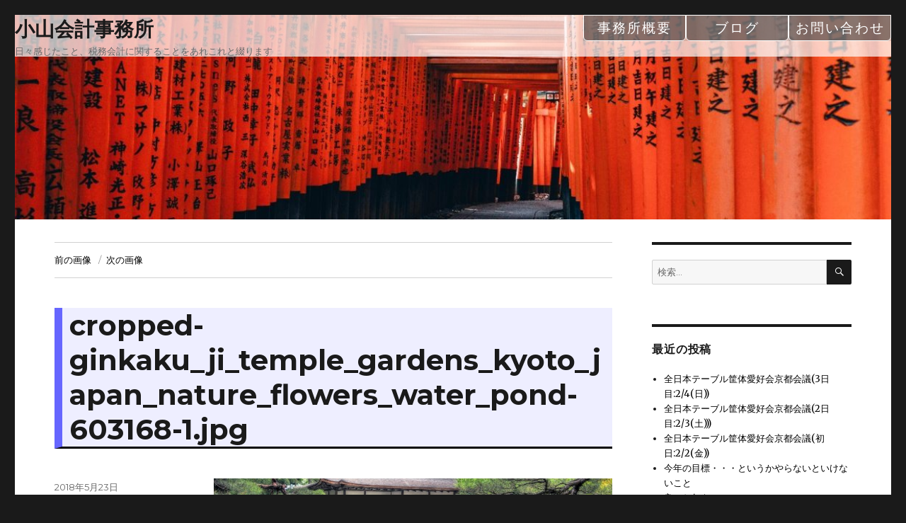

--- FILE ---
content_type: text/html; charset=UTF-8
request_url: https://www.koyama-kaikei.jp/cropped-ginkaku_ji_temple_gardens_kyoto_japan_nature_flowers_water_pond-603168-1-jpg
body_size: 40717
content:
<!DOCTYPE html>
<html dir="ltr" lang="ja" prefix="og: https://ogp.me/ns#" class="no-js">
<head>
	<meta charset="UTF-8">
	<meta name="viewport" content="width=device-width, initial-scale=1">
	<link rel="profile" href="http://gmpg.org/xfn/11">
		<script>(function(html){html.className = html.className.replace(/\bno-js\b/,'js')})(document.documentElement);</script>
<title>cropped-ginkaku_ji_temple_gardens_kyoto_japan_nature_flowers_water_pond-603168-1.jpg | 小山会計事務所</title>

		<!-- All in One SEO 4.9.3 - aioseo.com -->
	<meta name="robots" content="max-image-preview:large" />
	<meta name="author" content="小山 光博"/>
	<link rel="canonical" href="https://www.koyama-kaikei.jp/cropped-ginkaku_ji_temple_gardens_kyoto_japan_nature_flowers_water_pond-603168-1-jpg" />
	<meta name="generator" content="All in One SEO (AIOSEO) 4.9.3" />
		<meta property="og:locale" content="ja_JP" />
		<meta property="og:site_name" content="小山会計事務所 | 日々感じたこと、税務会計に関することをあれこれと綴ります" />
		<meta property="og:type" content="article" />
		<meta property="og:title" content="cropped-ginkaku_ji_temple_gardens_kyoto_japan_nature_flowers_water_pond-603168-1.jpg | 小山会計事務所" />
		<meta property="og:url" content="https://www.koyama-kaikei.jp/cropped-ginkaku_ji_temple_gardens_kyoto_japan_nature_flowers_water_pond-603168-1-jpg" />
		<meta property="article:published_time" content="2018-05-23T08:45:08+00:00" />
		<meta property="article:modified_time" content="2018-05-23T08:45:08+00:00" />
		<meta name="twitter:card" content="summary" />
		<meta name="twitter:title" content="cropped-ginkaku_ji_temple_gardens_kyoto_japan_nature_flowers_water_pond-603168-1.jpg | 小山会計事務所" />
		<script type="application/ld+json" class="aioseo-schema">
			{"@context":"https:\/\/schema.org","@graph":[{"@type":"BreadcrumbList","@id":"https:\/\/www.koyama-kaikei.jp\/cropped-ginkaku_ji_temple_gardens_kyoto_japan_nature_flowers_water_pond-603168-1-jpg#breadcrumblist","itemListElement":[{"@type":"ListItem","@id":"https:\/\/www.koyama-kaikei.jp#listItem","position":1,"name":"\u30db\u30fc\u30e0","item":"https:\/\/www.koyama-kaikei.jp","nextItem":{"@type":"ListItem","@id":"https:\/\/www.koyama-kaikei.jp\/cropped-ginkaku_ji_temple_gardens_kyoto_japan_nature_flowers_water_pond-603168-1-jpg#listItem","name":"cropped-ginkaku_ji_temple_gardens_kyoto_japan_nature_flowers_water_pond-603168-1.jpg"}},{"@type":"ListItem","@id":"https:\/\/www.koyama-kaikei.jp\/cropped-ginkaku_ji_temple_gardens_kyoto_japan_nature_flowers_water_pond-603168-1-jpg#listItem","position":2,"name":"cropped-ginkaku_ji_temple_gardens_kyoto_japan_nature_flowers_water_pond-603168-1.jpg","previousItem":{"@type":"ListItem","@id":"https:\/\/www.koyama-kaikei.jp#listItem","name":"\u30db\u30fc\u30e0"}}]},{"@type":"ItemPage","@id":"https:\/\/www.koyama-kaikei.jp\/cropped-ginkaku_ji_temple_gardens_kyoto_japan_nature_flowers_water_pond-603168-1-jpg#itempage","url":"https:\/\/www.koyama-kaikei.jp\/cropped-ginkaku_ji_temple_gardens_kyoto_japan_nature_flowers_water_pond-603168-1-jpg","name":"cropped-ginkaku_ji_temple_gardens_kyoto_japan_nature_flowers_water_pond-603168-1.jpg | \u5c0f\u5c71\u4f1a\u8a08\u4e8b\u52d9\u6240","inLanguage":"ja","isPartOf":{"@id":"https:\/\/www.koyama-kaikei.jp\/#website"},"breadcrumb":{"@id":"https:\/\/www.koyama-kaikei.jp\/cropped-ginkaku_ji_temple_gardens_kyoto_japan_nature_flowers_water_pond-603168-1-jpg#breadcrumblist"},"author":{"@id":"https:\/\/www.koyama-kaikei.jp\/archives\/author\/koyama_k#author"},"creator":{"@id":"https:\/\/www.koyama-kaikei.jp\/archives\/author\/koyama_k#author"},"datePublished":"2018-05-23T17:45:08+09:00","dateModified":"2018-05-23T17:45:08+09:00"},{"@type":"Organization","@id":"https:\/\/www.koyama-kaikei.jp\/#organization","name":"\u5c0f\u5c71\u4f1a\u8a08\u4e8b\u52d9\u6240","description":"\u65e5\u3005\u611f\u3058\u305f\u3053\u3068\u3001\u7a0e\u52d9\u4f1a\u8a08\u306b\u95a2\u3059\u308b\u3053\u3068\u3092\u3042\u308c\u3053\u308c\u3068\u7db4\u308a\u307e\u3059","url":"https:\/\/www.koyama-kaikei.jp\/"},{"@type":"Person","@id":"https:\/\/www.koyama-kaikei.jp\/archives\/author\/koyama_k#author","url":"https:\/\/www.koyama-kaikei.jp\/archives\/author\/koyama_k","name":"\u5c0f\u5c71 \u5149\u535a","image":{"@type":"ImageObject","@id":"https:\/\/www.koyama-kaikei.jp\/cropped-ginkaku_ji_temple_gardens_kyoto_japan_nature_flowers_water_pond-603168-1-jpg#authorImage","url":"https:\/\/secure.gravatar.com\/avatar\/9deda1d26b27231e6553d64d5aa7902cc38b5dca317554acef5480f3f1fd3727?s=96&d=blank&r=g","width":96,"height":96,"caption":"\u5c0f\u5c71 \u5149\u535a"}},{"@type":"WebSite","@id":"https:\/\/www.koyama-kaikei.jp\/#website","url":"https:\/\/www.koyama-kaikei.jp\/","name":"\u5c0f\u5c71\u4f1a\u8a08\u4e8b\u52d9\u6240","description":"\u65e5\u3005\u611f\u3058\u305f\u3053\u3068\u3001\u7a0e\u52d9\u4f1a\u8a08\u306b\u95a2\u3059\u308b\u3053\u3068\u3092\u3042\u308c\u3053\u308c\u3068\u7db4\u308a\u307e\u3059","inLanguage":"ja","publisher":{"@id":"https:\/\/www.koyama-kaikei.jp\/#organization"}}]}
		</script>
		<!-- All in One SEO -->

<link rel='dns-prefetch' href='//fonts.googleapis.com' />
<link rel="alternate" type="application/rss+xml" title="小山会計事務所 &raquo; フィード" href="https://www.koyama-kaikei.jp/feed" />
<link rel="alternate" type="application/rss+xml" title="小山会計事務所 &raquo; コメントフィード" href="https://www.koyama-kaikei.jp/comments/feed" />
<link rel="alternate" title="oEmbed (JSON)" type="application/json+oembed" href="https://www.koyama-kaikei.jp/wp-json/oembed/1.0/embed?url=https%3A%2F%2Fwww.koyama-kaikei.jp%2Fcropped-ginkaku_ji_temple_gardens_kyoto_japan_nature_flowers_water_pond-603168-1-jpg" />
<link rel="alternate" title="oEmbed (XML)" type="text/xml+oembed" href="https://www.koyama-kaikei.jp/wp-json/oembed/1.0/embed?url=https%3A%2F%2Fwww.koyama-kaikei.jp%2Fcropped-ginkaku_ji_temple_gardens_kyoto_japan_nature_flowers_water_pond-603168-1-jpg&#038;format=xml" />
<style id='wp-img-auto-sizes-contain-inline-css' type='text/css'>
img:is([sizes=auto i],[sizes^="auto," i]){contain-intrinsic-size:3000px 1500px}
/*# sourceURL=wp-img-auto-sizes-contain-inline-css */
</style>
<style id='wp-emoji-styles-inline-css' type='text/css'>

	img.wp-smiley, img.emoji {
		display: inline !important;
		border: none !important;
		box-shadow: none !important;
		height: 1em !important;
		width: 1em !important;
		margin: 0 0.07em !important;
		vertical-align: -0.1em !important;
		background: none !important;
		padding: 0 !important;
	}
/*# sourceURL=wp-emoji-styles-inline-css */
</style>
<style id='wp-block-library-inline-css' type='text/css'>
:root{--wp-block-synced-color:#7a00df;--wp-block-synced-color--rgb:122,0,223;--wp-bound-block-color:var(--wp-block-synced-color);--wp-editor-canvas-background:#ddd;--wp-admin-theme-color:#007cba;--wp-admin-theme-color--rgb:0,124,186;--wp-admin-theme-color-darker-10:#006ba1;--wp-admin-theme-color-darker-10--rgb:0,107,160.5;--wp-admin-theme-color-darker-20:#005a87;--wp-admin-theme-color-darker-20--rgb:0,90,135;--wp-admin-border-width-focus:2px}@media (min-resolution:192dpi){:root{--wp-admin-border-width-focus:1.5px}}.wp-element-button{cursor:pointer}:root .has-very-light-gray-background-color{background-color:#eee}:root .has-very-dark-gray-background-color{background-color:#313131}:root .has-very-light-gray-color{color:#eee}:root .has-very-dark-gray-color{color:#313131}:root .has-vivid-green-cyan-to-vivid-cyan-blue-gradient-background{background:linear-gradient(135deg,#00d084,#0693e3)}:root .has-purple-crush-gradient-background{background:linear-gradient(135deg,#34e2e4,#4721fb 50%,#ab1dfe)}:root .has-hazy-dawn-gradient-background{background:linear-gradient(135deg,#faaca8,#dad0ec)}:root .has-subdued-olive-gradient-background{background:linear-gradient(135deg,#fafae1,#67a671)}:root .has-atomic-cream-gradient-background{background:linear-gradient(135deg,#fdd79a,#004a59)}:root .has-nightshade-gradient-background{background:linear-gradient(135deg,#330968,#31cdcf)}:root .has-midnight-gradient-background{background:linear-gradient(135deg,#020381,#2874fc)}:root{--wp--preset--font-size--normal:16px;--wp--preset--font-size--huge:42px}.has-regular-font-size{font-size:1em}.has-larger-font-size{font-size:2.625em}.has-normal-font-size{font-size:var(--wp--preset--font-size--normal)}.has-huge-font-size{font-size:var(--wp--preset--font-size--huge)}.has-text-align-center{text-align:center}.has-text-align-left{text-align:left}.has-text-align-right{text-align:right}.has-fit-text{white-space:nowrap!important}#end-resizable-editor-section{display:none}.aligncenter{clear:both}.items-justified-left{justify-content:flex-start}.items-justified-center{justify-content:center}.items-justified-right{justify-content:flex-end}.items-justified-space-between{justify-content:space-between}.screen-reader-text{border:0;clip-path:inset(50%);height:1px;margin:-1px;overflow:hidden;padding:0;position:absolute;width:1px;word-wrap:normal!important}.screen-reader-text:focus{background-color:#ddd;clip-path:none;color:#444;display:block;font-size:1em;height:auto;left:5px;line-height:normal;padding:15px 23px 14px;text-decoration:none;top:5px;width:auto;z-index:100000}html :where(.has-border-color){border-style:solid}html :where([style*=border-top-color]){border-top-style:solid}html :where([style*=border-right-color]){border-right-style:solid}html :where([style*=border-bottom-color]){border-bottom-style:solid}html :where([style*=border-left-color]){border-left-style:solid}html :where([style*=border-width]){border-style:solid}html :where([style*=border-top-width]){border-top-style:solid}html :where([style*=border-right-width]){border-right-style:solid}html :where([style*=border-bottom-width]){border-bottom-style:solid}html :where([style*=border-left-width]){border-left-style:solid}html :where(img[class*=wp-image-]){height:auto;max-width:100%}:where(figure){margin:0 0 1em}html :where(.is-position-sticky){--wp-admin--admin-bar--position-offset:var(--wp-admin--admin-bar--height,0px)}@media screen and (max-width:600px){html :where(.is-position-sticky){--wp-admin--admin-bar--position-offset:0px}}

/*# sourceURL=wp-block-library-inline-css */
</style><style id='global-styles-inline-css' type='text/css'>
:root{--wp--preset--aspect-ratio--square: 1;--wp--preset--aspect-ratio--4-3: 4/3;--wp--preset--aspect-ratio--3-4: 3/4;--wp--preset--aspect-ratio--3-2: 3/2;--wp--preset--aspect-ratio--2-3: 2/3;--wp--preset--aspect-ratio--16-9: 16/9;--wp--preset--aspect-ratio--9-16: 9/16;--wp--preset--color--black: #000000;--wp--preset--color--cyan-bluish-gray: #abb8c3;--wp--preset--color--white: #ffffff;--wp--preset--color--pale-pink: #f78da7;--wp--preset--color--vivid-red: #cf2e2e;--wp--preset--color--luminous-vivid-orange: #ff6900;--wp--preset--color--luminous-vivid-amber: #fcb900;--wp--preset--color--light-green-cyan: #7bdcb5;--wp--preset--color--vivid-green-cyan: #00d084;--wp--preset--color--pale-cyan-blue: #8ed1fc;--wp--preset--color--vivid-cyan-blue: #0693e3;--wp--preset--color--vivid-purple: #9b51e0;--wp--preset--gradient--vivid-cyan-blue-to-vivid-purple: linear-gradient(135deg,rgb(6,147,227) 0%,rgb(155,81,224) 100%);--wp--preset--gradient--light-green-cyan-to-vivid-green-cyan: linear-gradient(135deg,rgb(122,220,180) 0%,rgb(0,208,130) 100%);--wp--preset--gradient--luminous-vivid-amber-to-luminous-vivid-orange: linear-gradient(135deg,rgb(252,185,0) 0%,rgb(255,105,0) 100%);--wp--preset--gradient--luminous-vivid-orange-to-vivid-red: linear-gradient(135deg,rgb(255,105,0) 0%,rgb(207,46,46) 100%);--wp--preset--gradient--very-light-gray-to-cyan-bluish-gray: linear-gradient(135deg,rgb(238,238,238) 0%,rgb(169,184,195) 100%);--wp--preset--gradient--cool-to-warm-spectrum: linear-gradient(135deg,rgb(74,234,220) 0%,rgb(151,120,209) 20%,rgb(207,42,186) 40%,rgb(238,44,130) 60%,rgb(251,105,98) 80%,rgb(254,248,76) 100%);--wp--preset--gradient--blush-light-purple: linear-gradient(135deg,rgb(255,206,236) 0%,rgb(152,150,240) 100%);--wp--preset--gradient--blush-bordeaux: linear-gradient(135deg,rgb(254,205,165) 0%,rgb(254,45,45) 50%,rgb(107,0,62) 100%);--wp--preset--gradient--luminous-dusk: linear-gradient(135deg,rgb(255,203,112) 0%,rgb(199,81,192) 50%,rgb(65,88,208) 100%);--wp--preset--gradient--pale-ocean: linear-gradient(135deg,rgb(255,245,203) 0%,rgb(182,227,212) 50%,rgb(51,167,181) 100%);--wp--preset--gradient--electric-grass: linear-gradient(135deg,rgb(202,248,128) 0%,rgb(113,206,126) 100%);--wp--preset--gradient--midnight: linear-gradient(135deg,rgb(2,3,129) 0%,rgb(40,116,252) 100%);--wp--preset--font-size--small: 13px;--wp--preset--font-size--medium: 20px;--wp--preset--font-size--large: 36px;--wp--preset--font-size--x-large: 42px;--wp--preset--spacing--20: 0.44rem;--wp--preset--spacing--30: 0.67rem;--wp--preset--spacing--40: 1rem;--wp--preset--spacing--50: 1.5rem;--wp--preset--spacing--60: 2.25rem;--wp--preset--spacing--70: 3.38rem;--wp--preset--spacing--80: 5.06rem;--wp--preset--shadow--natural: 6px 6px 9px rgba(0, 0, 0, 0.2);--wp--preset--shadow--deep: 12px 12px 50px rgba(0, 0, 0, 0.4);--wp--preset--shadow--sharp: 6px 6px 0px rgba(0, 0, 0, 0.2);--wp--preset--shadow--outlined: 6px 6px 0px -3px rgb(255, 255, 255), 6px 6px rgb(0, 0, 0);--wp--preset--shadow--crisp: 6px 6px 0px rgb(0, 0, 0);}:where(.is-layout-flex){gap: 0.5em;}:where(.is-layout-grid){gap: 0.5em;}body .is-layout-flex{display: flex;}.is-layout-flex{flex-wrap: wrap;align-items: center;}.is-layout-flex > :is(*, div){margin: 0;}body .is-layout-grid{display: grid;}.is-layout-grid > :is(*, div){margin: 0;}:where(.wp-block-columns.is-layout-flex){gap: 2em;}:where(.wp-block-columns.is-layout-grid){gap: 2em;}:where(.wp-block-post-template.is-layout-flex){gap: 1.25em;}:where(.wp-block-post-template.is-layout-grid){gap: 1.25em;}.has-black-color{color: var(--wp--preset--color--black) !important;}.has-cyan-bluish-gray-color{color: var(--wp--preset--color--cyan-bluish-gray) !important;}.has-white-color{color: var(--wp--preset--color--white) !important;}.has-pale-pink-color{color: var(--wp--preset--color--pale-pink) !important;}.has-vivid-red-color{color: var(--wp--preset--color--vivid-red) !important;}.has-luminous-vivid-orange-color{color: var(--wp--preset--color--luminous-vivid-orange) !important;}.has-luminous-vivid-amber-color{color: var(--wp--preset--color--luminous-vivid-amber) !important;}.has-light-green-cyan-color{color: var(--wp--preset--color--light-green-cyan) !important;}.has-vivid-green-cyan-color{color: var(--wp--preset--color--vivid-green-cyan) !important;}.has-pale-cyan-blue-color{color: var(--wp--preset--color--pale-cyan-blue) !important;}.has-vivid-cyan-blue-color{color: var(--wp--preset--color--vivid-cyan-blue) !important;}.has-vivid-purple-color{color: var(--wp--preset--color--vivid-purple) !important;}.has-black-background-color{background-color: var(--wp--preset--color--black) !important;}.has-cyan-bluish-gray-background-color{background-color: var(--wp--preset--color--cyan-bluish-gray) !important;}.has-white-background-color{background-color: var(--wp--preset--color--white) !important;}.has-pale-pink-background-color{background-color: var(--wp--preset--color--pale-pink) !important;}.has-vivid-red-background-color{background-color: var(--wp--preset--color--vivid-red) !important;}.has-luminous-vivid-orange-background-color{background-color: var(--wp--preset--color--luminous-vivid-orange) !important;}.has-luminous-vivid-amber-background-color{background-color: var(--wp--preset--color--luminous-vivid-amber) !important;}.has-light-green-cyan-background-color{background-color: var(--wp--preset--color--light-green-cyan) !important;}.has-vivid-green-cyan-background-color{background-color: var(--wp--preset--color--vivid-green-cyan) !important;}.has-pale-cyan-blue-background-color{background-color: var(--wp--preset--color--pale-cyan-blue) !important;}.has-vivid-cyan-blue-background-color{background-color: var(--wp--preset--color--vivid-cyan-blue) !important;}.has-vivid-purple-background-color{background-color: var(--wp--preset--color--vivid-purple) !important;}.has-black-border-color{border-color: var(--wp--preset--color--black) !important;}.has-cyan-bluish-gray-border-color{border-color: var(--wp--preset--color--cyan-bluish-gray) !important;}.has-white-border-color{border-color: var(--wp--preset--color--white) !important;}.has-pale-pink-border-color{border-color: var(--wp--preset--color--pale-pink) !important;}.has-vivid-red-border-color{border-color: var(--wp--preset--color--vivid-red) !important;}.has-luminous-vivid-orange-border-color{border-color: var(--wp--preset--color--luminous-vivid-orange) !important;}.has-luminous-vivid-amber-border-color{border-color: var(--wp--preset--color--luminous-vivid-amber) !important;}.has-light-green-cyan-border-color{border-color: var(--wp--preset--color--light-green-cyan) !important;}.has-vivid-green-cyan-border-color{border-color: var(--wp--preset--color--vivid-green-cyan) !important;}.has-pale-cyan-blue-border-color{border-color: var(--wp--preset--color--pale-cyan-blue) !important;}.has-vivid-cyan-blue-border-color{border-color: var(--wp--preset--color--vivid-cyan-blue) !important;}.has-vivid-purple-border-color{border-color: var(--wp--preset--color--vivid-purple) !important;}.has-vivid-cyan-blue-to-vivid-purple-gradient-background{background: var(--wp--preset--gradient--vivid-cyan-blue-to-vivid-purple) !important;}.has-light-green-cyan-to-vivid-green-cyan-gradient-background{background: var(--wp--preset--gradient--light-green-cyan-to-vivid-green-cyan) !important;}.has-luminous-vivid-amber-to-luminous-vivid-orange-gradient-background{background: var(--wp--preset--gradient--luminous-vivid-amber-to-luminous-vivid-orange) !important;}.has-luminous-vivid-orange-to-vivid-red-gradient-background{background: var(--wp--preset--gradient--luminous-vivid-orange-to-vivid-red) !important;}.has-very-light-gray-to-cyan-bluish-gray-gradient-background{background: var(--wp--preset--gradient--very-light-gray-to-cyan-bluish-gray) !important;}.has-cool-to-warm-spectrum-gradient-background{background: var(--wp--preset--gradient--cool-to-warm-spectrum) !important;}.has-blush-light-purple-gradient-background{background: var(--wp--preset--gradient--blush-light-purple) !important;}.has-blush-bordeaux-gradient-background{background: var(--wp--preset--gradient--blush-bordeaux) !important;}.has-luminous-dusk-gradient-background{background: var(--wp--preset--gradient--luminous-dusk) !important;}.has-pale-ocean-gradient-background{background: var(--wp--preset--gradient--pale-ocean) !important;}.has-electric-grass-gradient-background{background: var(--wp--preset--gradient--electric-grass) !important;}.has-midnight-gradient-background{background: var(--wp--preset--gradient--midnight) !important;}.has-small-font-size{font-size: var(--wp--preset--font-size--small) !important;}.has-medium-font-size{font-size: var(--wp--preset--font-size--medium) !important;}.has-large-font-size{font-size: var(--wp--preset--font-size--large) !important;}.has-x-large-font-size{font-size: var(--wp--preset--font-size--x-large) !important;}
/*# sourceURL=global-styles-inline-css */
</style>

<style id='classic-theme-styles-inline-css' type='text/css'>
/*! This file is auto-generated */
.wp-block-button__link{color:#fff;background-color:#32373c;border-radius:9999px;box-shadow:none;text-decoration:none;padding:calc(.667em + 2px) calc(1.333em + 2px);font-size:1.125em}.wp-block-file__button{background:#32373c;color:#fff;text-decoration:none}
/*# sourceURL=/wp-includes/css/classic-themes.min.css */
</style>
<link rel='stylesheet' id='twentysixteen-fonts-css' href='https://fonts.googleapis.com/css?family=Merriweather%3A400%2C700%2C900%2C400italic%2C700italic%2C900italic%7CMontserrat%3A400%2C700%7CInconsolata%3A400&#038;subset=latin%2Clatin-ext' type='text/css' media='all' />
<link rel='stylesheet' id='genericons-css' href='https://www.koyama-kaikei.jp/wp-content/themes/twentysixteen/genericons/genericons.css?ver=3.4.1' type='text/css' media='all' />
<link rel='stylesheet' id='twentysixteen-style-css' href='https://www.koyama-kaikei.jp/wp-content/themes/twentysixteen/style.css?ver=6.9' type='text/css' media='all' />
<style id='twentysixteen-style-inline-css' type='text/css'>

		/* Custom Link Color */
		.menu-toggle:hover,
		.menu-toggle:focus,
		a,
		.main-navigation a:hover,
		.main-navigation a:focus,
		.dropdown-toggle:hover,
		.dropdown-toggle:focus,
		.social-navigation a:hover:before,
		.social-navigation a:focus:before,
		.post-navigation a:hover .post-title,
		.post-navigation a:focus .post-title,
		.tagcloud a:hover,
		.tagcloud a:focus,
		.site-branding .site-title a:hover,
		.site-branding .site-title a:focus,
		.entry-title a:hover,
		.entry-title a:focus,
		.entry-footer a:hover,
		.entry-footer a:focus,
		.comment-metadata a:hover,
		.comment-metadata a:focus,
		.pingback .comment-edit-link:hover,
		.pingback .comment-edit-link:focus,
		.comment-reply-link,
		.comment-reply-link:hover,
		.comment-reply-link:focus,
		.required,
		.site-info a:hover,
		.site-info a:focus {
			color: #000000;
		}

		mark,
		ins,
		button:hover,
		button:focus,
		input[type="button"]:hover,
		input[type="button"]:focus,
		input[type="reset"]:hover,
		input[type="reset"]:focus,
		input[type="submit"]:hover,
		input[type="submit"]:focus,
		.pagination .prev:hover,
		.pagination .prev:focus,
		.pagination .next:hover,
		.pagination .next:focus,
		.widget_calendar tbody a,
		.page-links a:hover,
		.page-links a:focus {
			background-color: #000000;
		}

		input[type="date"]:focus,
		input[type="time"]:focus,
		input[type="datetime-local"]:focus,
		input[type="week"]:focus,
		input[type="month"]:focus,
		input[type="text"]:focus,
		input[type="email"]:focus,
		input[type="url"]:focus,
		input[type="password"]:focus,
		input[type="search"]:focus,
		input[type="tel"]:focus,
		input[type="number"]:focus,
		textarea:focus,
		.tagcloud a:hover,
		.tagcloud a:focus,
		.menu-toggle:hover,
		.menu-toggle:focus {
			border-color: #000000;
		}

		@media screen and (min-width: 56.875em) {
			.main-navigation li:hover > a,
			.main-navigation li.focus > a {
				color: #000000;
			}
		}
	
/*# sourceURL=twentysixteen-style-inline-css */
</style>
<script type="text/javascript" src="https://www.koyama-kaikei.jp/wp-includes/js/jquery/jquery.min.js?ver=3.7.1" id="jquery-core-js"></script>
<script type="text/javascript" src="https://www.koyama-kaikei.jp/wp-includes/js/jquery/jquery-migrate.min.js?ver=3.4.1" id="jquery-migrate-js"></script>
<script type="text/javascript" src="https://www.koyama-kaikei.jp/wp-content/themes/twentysixteen/js/keyboard-image-navigation.js?ver=20160816" id="twentysixteen-keyboard-image-navigation-js"></script>
<link rel="https://api.w.org/" href="https://www.koyama-kaikei.jp/wp-json/" /><link rel="alternate" title="JSON" type="application/json" href="https://www.koyama-kaikei.jp/wp-json/wp/v2/media/237" /><link rel="EditURI" type="application/rsd+xml" title="RSD" href="https://www.koyama-kaikei.jp/xmlrpc.php?rsd" />
<meta name="generator" content="WordPress 6.9" />
<link rel='shortlink' href='https://www.koyama-kaikei.jp/?p=237' />
		<style type="text/css" id="wp-custom-css">
			h1 {
	padding-left: 10px;
    font-size: -0.4em;
    border-bottom: solid #000 2pt;
    border-left: solid #66f 8pt;
    background-color: #eef;
    font: bold 0.8em sans-serif;
}
.menu-button a{
	z-index: 1000;
}
.main-navigation li {
	z-index: 900;
	background-color: rgba(0,0,0,0.1);
}		</style>
		</head>

<body class="attachment wp-singular attachment-template-default single single-attachment postid-237 attachmentid-237 attachment-jpeg wp-theme-twentysixteen">
<div id="page" class="site">
	<div class="site-inner">
		<a class="skip-link screen-reader-text" href="#content">コンテンツへスキップ</a>

		<header id="masthead" class="site-header" role="banner">
			<div class="site-header-main">
				<div class="site-branding">
					
											<p class="site-title"><a href="https://www.koyama-kaikei.jp/" rel="home">小山会計事務所</a></p>
											<p class="site-description">日々感じたこと、税務会計に関することをあれこれと綴ります</p>
									</div><!-- .site-branding -->

									<button id="menu-toggle" class="menu-toggle">メニュー</button>

					<div id="site-header-menu" class="site-header-menu">
													<nav id="site-navigation" class="main-navigation" role="navigation" aria-label="メインメニュー">
								<div class="menu-%e3%83%aa%e3%83%b3%e3%82%af-container"><ul id="menu-%e3%83%aa%e3%83%b3%e3%82%af" class="primary-menu"><li id="menu-item-247" class="menu-item menu-item-type-post_type menu-item-object-page menu-item-home menu-item-247"><span class="menu-button"><a href="https://www.koyama-kaikei.jp/">事務所概要</a></span></li>
<li id="menu-item-248" class="menu-item menu-item-type-custom menu-item-object-custom menu-item-248"><span class="menu-button"><a href="https://www.koyama-kaikei.jp/?s=">ブログ</a></span></li>
<li id="menu-item-246" class="menu-item menu-item-type-post_type menu-item-object-page menu-item-246"><span class="menu-button"><a href="https://www.koyama-kaikei.jp/contact">お問い合わせ</a></span></li>
</ul></div>							</nav><!-- .main-navigation -->
						
											</div><!-- .site-header-menu -->
							</div><!-- .site-header-main -->

											<div class="header-image">
					<a href="https://www.koyama-kaikei.jp/" rel="home">
						<img src="https://www.koyama-kaikei.jp/wp-content/uploads/2018/05/cropped-architecture_japan_kyoto_path_shinto_temple_tourist_attraction-1364352-1.jpg" srcset="https://www.koyama-kaikei.jp/wp-content/uploads/2018/05/cropped-architecture_japan_kyoto_path_shinto_temple_tourist_attraction-1364352-1-300x70.jpg 300w, https://www.koyama-kaikei.jp/wp-content/uploads/2018/05/cropped-architecture_japan_kyoto_path_shinto_temple_tourist_attraction-1364352-1-768x179.jpg 768w, https://www.koyama-kaikei.jp/wp-content/uploads/2018/05/cropped-architecture_japan_kyoto_path_shinto_temple_tourist_attraction-1364352-1-1024x239.jpg 1024w, https://www.koyama-kaikei.jp/wp-content/uploads/2018/05/cropped-architecture_japan_kyoto_path_shinto_temple_tourist_attraction-1364352-1.jpg 1200w" width="100%" alt="小山会計事務所">
					</a>
				</div><!-- .header-image -->
					</header><!-- .site-header -->

		<div id="content" class="site-content">

	<div id="primary" class="content-area">
		<main id="main" class="site-main" role="main">

			
				<article id="post-237" class="post-237 attachment type-attachment status-inherit hentry">

					<nav id="image-navigation" class="navigation image-navigation">
						<div class="nav-links">
							<div class="nav-previous"><a href='https://www.koyama-kaikei.jp/ginkaku_ji_temple_gardens_kyoto_japan_nature_flowers_water_pond-603168-2'>前の画像</a></div>
							<div class="nav-next"><a href='https://www.koyama-kaikei.jp/architecture_japan_kyoto_path_shinto_temple_tourist_attraction-1364352-2'>次の画像</a></div>
						</div><!-- .nav-links -->
					</nav><!-- .image-navigation -->

					<header class="entry-header">
						<h1 class="entry-title">cropped-ginkaku_ji_temple_gardens_kyoto_japan_nature_flowers_water_pond-603168-1.jpg</h1>					</header><!-- .entry-header -->

					<div class="entry-content">

						<div class="entry-attachment">
							<img width="840" height="196" src="https://www.koyama-kaikei.jp/wp-content/uploads/2018/05/cropped-ginkaku_ji_temple_gardens_kyoto_japan_nature_flowers_water_pond-603168-1-1024x239.jpg" class="attachment-large size-large" alt="" decoding="async" fetchpriority="high" srcset="https://www.koyama-kaikei.jp/wp-content/uploads/2018/05/cropped-ginkaku_ji_temple_gardens_kyoto_japan_nature_flowers_water_pond-603168-1-1024x239.jpg 1024w, https://www.koyama-kaikei.jp/wp-content/uploads/2018/05/cropped-ginkaku_ji_temple_gardens_kyoto_japan_nature_flowers_water_pond-603168-1-300x70.jpg 300w, https://www.koyama-kaikei.jp/wp-content/uploads/2018/05/cropped-ginkaku_ji_temple_gardens_kyoto_japan_nature_flowers_water_pond-603168-1-768x179.jpg 768w, https://www.koyama-kaikei.jp/wp-content/uploads/2018/05/cropped-ginkaku_ji_temple_gardens_kyoto_japan_nature_flowers_water_pond-603168-1.jpg 1200w" sizes="(max-width: 709px) 85vw, (max-width: 909px) 67vw, (max-width: 1362px) 62vw, 840px" />
							
						</div><!-- .entry-attachment -->

											</div><!-- .entry-content -->

					<footer class="entry-footer">
						<span class="posted-on"><span class="screen-reader-text">投稿日: </span><a href="https://www.koyama-kaikei.jp/cropped-ginkaku_ji_temple_gardens_kyoto_japan_nature_flowers_water_pond-603168-1-jpg" rel="bookmark"><time class="entry-date published updated" datetime="2018-05-23T17:45:08+09:00">2018年5月23日</time></a></span>						<span class="full-size-link"><span class="screen-reader-text">フルサイズ </span><a href="https://www.koyama-kaikei.jp/wp-content/uploads/2018/05/cropped-ginkaku_ji_temple_gardens_kyoto_japan_nature_flowers_water_pond-603168-1.jpg">1200 &times; 280</a></span>											</footer><!-- .entry-footer -->
				</article><!-- #post-## -->

				
	<nav class="navigation post-navigation" aria-label="投稿">
		<h2 class="screen-reader-text">投稿ナビゲーション</h2>
		<div class="nav-links"><div class="nav-previous"><a href="https://www.koyama-kaikei.jp/cropped-ginkaku_ji_temple_gardens_kyoto_japan_nature_flowers_water_pond-603168-1-jpg" rel="prev"><span class="post-title">cropped-ginkaku_ji_temple_gardens_kyoto_japan_nature_flowers_water_pond-603168-1.jpg</span> <span class="meta-nav">内で公開</span></a></div></div>
	</nav>
		</main><!-- .site-main -->
	</div><!-- .content-area -->


	<aside id="secondary" class="sidebar widget-area" role="complementary">
		<section id="search-2" class="widget widget_search">
<form role="search" method="get" class="search-form" action="https://www.koyama-kaikei.jp/">
	<label>
		<span class="screen-reader-text">検索:</span>
		<input type="search" class="search-field" placeholder="検索&hellip;" value="" name="s" />
	</label>
	<button type="submit" class="search-submit"><span class="screen-reader-text">検索</span></button>
</form>
</section>
		<section id="recent-posts-2" class="widget widget_recent_entries">
		<h2 class="widget-title">最近の投稿</h2>
		<ul>
											<li>
					<a href="https://www.koyama-kaikei.jp/archives/219">全日本テーブル筐体愛好会京都会議(3日目:2/4(日))</a>
									</li>
											<li>
					<a href="https://www.koyama-kaikei.jp/archives/218">全日本テーブル筐体愛好会京都会議(2日目:2/3(土)))</a>
									</li>
											<li>
					<a href="https://www.koyama-kaikei.jp/archives/217">全日本テーブル筐体愛好会京都会議(初日:2/2(金))</a>
									</li>
											<li>
					<a href="https://www.koyama-kaikei.jp/archives/216">今年の目標・・・というかやらないといけないこと</a>
									</li>
											<li>
					<a href="https://www.koyama-kaikei.jp/archives/215">良いお年を</a>
									</li>
					</ul>

		</section><section id="categories-2" class="widget widget_categories"><h2 class="widget-title">カテゴリー</h2>
			<ul>
					<li class="cat-item cat-item-11"><a href="https://www.koyama-kaikei.jp/archives/category/%e3%82%b2%e3%83%bc%e3%83%a0%e9%96%a2%e4%bf%82">ゲーム関係</a>
</li>
	<li class="cat-item cat-item-10"><a href="https://www.koyama-kaikei.jp/archives/category/%e4%bc%9a%e8%a8%88%e3%83%bb%e7%a8%8e%e5%8b%99">会計・税務</a>
</li>
	<li class="cat-item cat-item-7"><a href="https://www.koyama-kaikei.jp/archives/category/%e6%97%a5%e3%80%85%e3%81%ae%e9%9b%91%e8%a8%98">日々の雑記</a>
</li>
	<li class="cat-item cat-item-9"><a href="https://www.koyama-kaikei.jp/archives/category/%e6%98%94%e8%a9%b1">昔話</a>
</li>
	<li class="cat-item cat-item-8"><a href="https://www.koyama-kaikei.jp/archives/category/%e6%9c%ac%e6%a5%ad%e9%96%a2%e9%80%a3%e3%81%ae%e3%81%93%e3%81%a8">本業関連のこと</a>
</li>
			</ul>

			</section><section id="archives-2" class="widget widget_archive"><h2 class="widget-title">アーカイブ</h2>
			<ul>
					<li><a href='https://www.koyama-kaikei.jp/archives/date/2018/02'>2018年2月</a></li>
	<li><a href='https://www.koyama-kaikei.jp/archives/date/2017/12'>2017年12月</a></li>
	<li><a href='https://www.koyama-kaikei.jp/archives/date/2017/07'>2017年7月</a></li>
	<li><a href='https://www.koyama-kaikei.jp/archives/date/2017/06'>2017年6月</a></li>
	<li><a href='https://www.koyama-kaikei.jp/archives/date/2017/02'>2017年2月</a></li>
	<li><a href='https://www.koyama-kaikei.jp/archives/date/2016/12'>2016年12月</a></li>
	<li><a href='https://www.koyama-kaikei.jp/archives/date/2016/10'>2016年10月</a></li>
	<li><a href='https://www.koyama-kaikei.jp/archives/date/2016/09'>2016年9月</a></li>
	<li><a href='https://www.koyama-kaikei.jp/archives/date/2016/07'>2016年7月</a></li>
	<li><a href='https://www.koyama-kaikei.jp/archives/date/2016/06'>2016年6月</a></li>
	<li><a href='https://www.koyama-kaikei.jp/archives/date/2016/01'>2016年1月</a></li>
	<li><a href='https://www.koyama-kaikei.jp/archives/date/2015/12'>2015年12月</a></li>
	<li><a href='https://www.koyama-kaikei.jp/archives/date/2015/07'>2015年7月</a></li>
	<li><a href='https://www.koyama-kaikei.jp/archives/date/2015/05'>2015年5月</a></li>
	<li><a href='https://www.koyama-kaikei.jp/archives/date/2015/02'>2015年2月</a></li>
	<li><a href='https://www.koyama-kaikei.jp/archives/date/2015/01'>2015年1月</a></li>
	<li><a href='https://www.koyama-kaikei.jp/archives/date/2014/12'>2014年12月</a></li>
	<li><a href='https://www.koyama-kaikei.jp/archives/date/2013/12'>2013年12月</a></li>
	<li><a href='https://www.koyama-kaikei.jp/archives/date/2012/12'>2012年12月</a></li>
	<li><a href='https://www.koyama-kaikei.jp/archives/date/2012/07'>2012年7月</a></li>
	<li><a href='https://www.koyama-kaikei.jp/archives/date/2012/06'>2012年6月</a></li>
	<li><a href='https://www.koyama-kaikei.jp/archives/date/2011/12'>2011年12月</a></li>
	<li><a href='https://www.koyama-kaikei.jp/archives/date/2011/05'>2011年5月</a></li>
	<li><a href='https://www.koyama-kaikei.jp/archives/date/2011/03'>2011年3月</a></li>
	<li><a href='https://www.koyama-kaikei.jp/archives/date/2011/01'>2011年1月</a></li>
	<li><a href='https://www.koyama-kaikei.jp/archives/date/2010/12'>2010年12月</a></li>
	<li><a href='https://www.koyama-kaikei.jp/archives/date/2010/10'>2010年10月</a></li>
	<li><a href='https://www.koyama-kaikei.jp/archives/date/2010/07'>2010年7月</a></li>
	<li><a href='https://www.koyama-kaikei.jp/archives/date/2010/05'>2010年5月</a></li>
	<li><a href='https://www.koyama-kaikei.jp/archives/date/2010/04'>2010年4月</a></li>
	<li><a href='https://www.koyama-kaikei.jp/archives/date/2010/03'>2010年3月</a></li>
	<li><a href='https://www.koyama-kaikei.jp/archives/date/2010/02'>2010年2月</a></li>
	<li><a href='https://www.koyama-kaikei.jp/archives/date/2010/01'>2010年1月</a></li>
			</ul>

			</section>	</aside><!-- .sidebar .widget-area -->

		</div><!-- .site-content -->

		<footer id="colophon" class="site-footer" role="contentinfo">
							<nav class="main-navigation" role="navigation" aria-label="フッターメインメニュー">
					<div class="menu-%e3%83%aa%e3%83%b3%e3%82%af-container"><ul id="menu-%e3%83%aa%e3%83%b3%e3%82%af-1" class="primary-menu"><li class="menu-item menu-item-type-post_type menu-item-object-page menu-item-home menu-item-247"><a href="https://www.koyama-kaikei.jp/">事務所概要</a></li>
<li class="menu-item menu-item-type-custom menu-item-object-custom menu-item-248"><a href="https://www.koyama-kaikei.jp/?s=">ブログ</a></li>
<li class="menu-item menu-item-type-post_type menu-item-object-page menu-item-246"><a href="https://www.koyama-kaikei.jp/contact">お問い合わせ</a></li>
</ul></div>				</nav><!-- .main-navigation -->
			
			
			<div class="site-info">
				&copy; 2018 小山会計事務所			</div><!-- .site-info -->
		</footer><!-- .site-footer -->
	</div><!-- .site-inner -->
</div><!-- .site -->

<script type="speculationrules">
{"prefetch":[{"source":"document","where":{"and":[{"href_matches":"/*"},{"not":{"href_matches":["/wp-*.php","/wp-admin/*","/wp-content/uploads/*","/wp-content/*","/wp-content/plugins/*","/wp-content/themes/twentysixteen/*","/*\\?(.+)"]}},{"not":{"selector_matches":"a[rel~=\"nofollow\"]"}},{"not":{"selector_matches":".no-prefetch, .no-prefetch a"}}]},"eagerness":"conservative"}]}
</script>
<script type="text/javascript" src="https://www.koyama-kaikei.jp/wp-content/themes/twentysixteen/js/skip-link-focus-fix.js?ver=20160816" id="twentysixteen-skip-link-focus-fix-js"></script>
<script type="text/javascript" id="twentysixteen-script-js-extra">
/* <![CDATA[ */
var screenReaderText = {"expand":"\u30b5\u30d6\u30e1\u30cb\u30e5\u30fc\u3092\u5c55\u958b","collapse":"\u30b5\u30d6\u30e1\u30cb\u30e5\u30fc\u3092\u9589\u3058\u308b"};
//# sourceURL=twentysixteen-script-js-extra
/* ]]> */
</script>
<script type="text/javascript" src="https://www.koyama-kaikei.jp/wp-content/themes/twentysixteen/js/functions.js?ver=20160816" id="twentysixteen-script-js"></script>
<script id="wp-emoji-settings" type="application/json">
{"baseUrl":"https://s.w.org/images/core/emoji/17.0.2/72x72/","ext":".png","svgUrl":"https://s.w.org/images/core/emoji/17.0.2/svg/","svgExt":".svg","source":{"concatemoji":"https://www.koyama-kaikei.jp/wp-includes/js/wp-emoji-release.min.js?ver=6.9"}}
</script>
<script type="module">
/* <![CDATA[ */
/*! This file is auto-generated */
const a=JSON.parse(document.getElementById("wp-emoji-settings").textContent),o=(window._wpemojiSettings=a,"wpEmojiSettingsSupports"),s=["flag","emoji"];function i(e){try{var t={supportTests:e,timestamp:(new Date).valueOf()};sessionStorage.setItem(o,JSON.stringify(t))}catch(e){}}function c(e,t,n){e.clearRect(0,0,e.canvas.width,e.canvas.height),e.fillText(t,0,0);t=new Uint32Array(e.getImageData(0,0,e.canvas.width,e.canvas.height).data);e.clearRect(0,0,e.canvas.width,e.canvas.height),e.fillText(n,0,0);const a=new Uint32Array(e.getImageData(0,0,e.canvas.width,e.canvas.height).data);return t.every((e,t)=>e===a[t])}function p(e,t){e.clearRect(0,0,e.canvas.width,e.canvas.height),e.fillText(t,0,0);var n=e.getImageData(16,16,1,1);for(let e=0;e<n.data.length;e++)if(0!==n.data[e])return!1;return!0}function u(e,t,n,a){switch(t){case"flag":return n(e,"\ud83c\udff3\ufe0f\u200d\u26a7\ufe0f","\ud83c\udff3\ufe0f\u200b\u26a7\ufe0f")?!1:!n(e,"\ud83c\udde8\ud83c\uddf6","\ud83c\udde8\u200b\ud83c\uddf6")&&!n(e,"\ud83c\udff4\udb40\udc67\udb40\udc62\udb40\udc65\udb40\udc6e\udb40\udc67\udb40\udc7f","\ud83c\udff4\u200b\udb40\udc67\u200b\udb40\udc62\u200b\udb40\udc65\u200b\udb40\udc6e\u200b\udb40\udc67\u200b\udb40\udc7f");case"emoji":return!a(e,"\ud83e\u1fac8")}return!1}function f(e,t,n,a){let r;const o=(r="undefined"!=typeof WorkerGlobalScope&&self instanceof WorkerGlobalScope?new OffscreenCanvas(300,150):document.createElement("canvas")).getContext("2d",{willReadFrequently:!0}),s=(o.textBaseline="top",o.font="600 32px Arial",{});return e.forEach(e=>{s[e]=t(o,e,n,a)}),s}function r(e){var t=document.createElement("script");t.src=e,t.defer=!0,document.head.appendChild(t)}a.supports={everything:!0,everythingExceptFlag:!0},new Promise(t=>{let n=function(){try{var e=JSON.parse(sessionStorage.getItem(o));if("object"==typeof e&&"number"==typeof e.timestamp&&(new Date).valueOf()<e.timestamp+604800&&"object"==typeof e.supportTests)return e.supportTests}catch(e){}return null}();if(!n){if("undefined"!=typeof Worker&&"undefined"!=typeof OffscreenCanvas&&"undefined"!=typeof URL&&URL.createObjectURL&&"undefined"!=typeof Blob)try{var e="postMessage("+f.toString()+"("+[JSON.stringify(s),u.toString(),c.toString(),p.toString()].join(",")+"));",a=new Blob([e],{type:"text/javascript"});const r=new Worker(URL.createObjectURL(a),{name:"wpTestEmojiSupports"});return void(r.onmessage=e=>{i(n=e.data),r.terminate(),t(n)})}catch(e){}i(n=f(s,u,c,p))}t(n)}).then(e=>{for(const n in e)a.supports[n]=e[n],a.supports.everything=a.supports.everything&&a.supports[n],"flag"!==n&&(a.supports.everythingExceptFlag=a.supports.everythingExceptFlag&&a.supports[n]);var t;a.supports.everythingExceptFlag=a.supports.everythingExceptFlag&&!a.supports.flag,a.supports.everything||((t=a.source||{}).concatemoji?r(t.concatemoji):t.wpemoji&&t.twemoji&&(r(t.twemoji),r(t.wpemoji)))});
//# sourceURL=https://www.koyama-kaikei.jp/wp-includes/js/wp-emoji-loader.min.js
/* ]]> */
</script>
</body>
</html>
